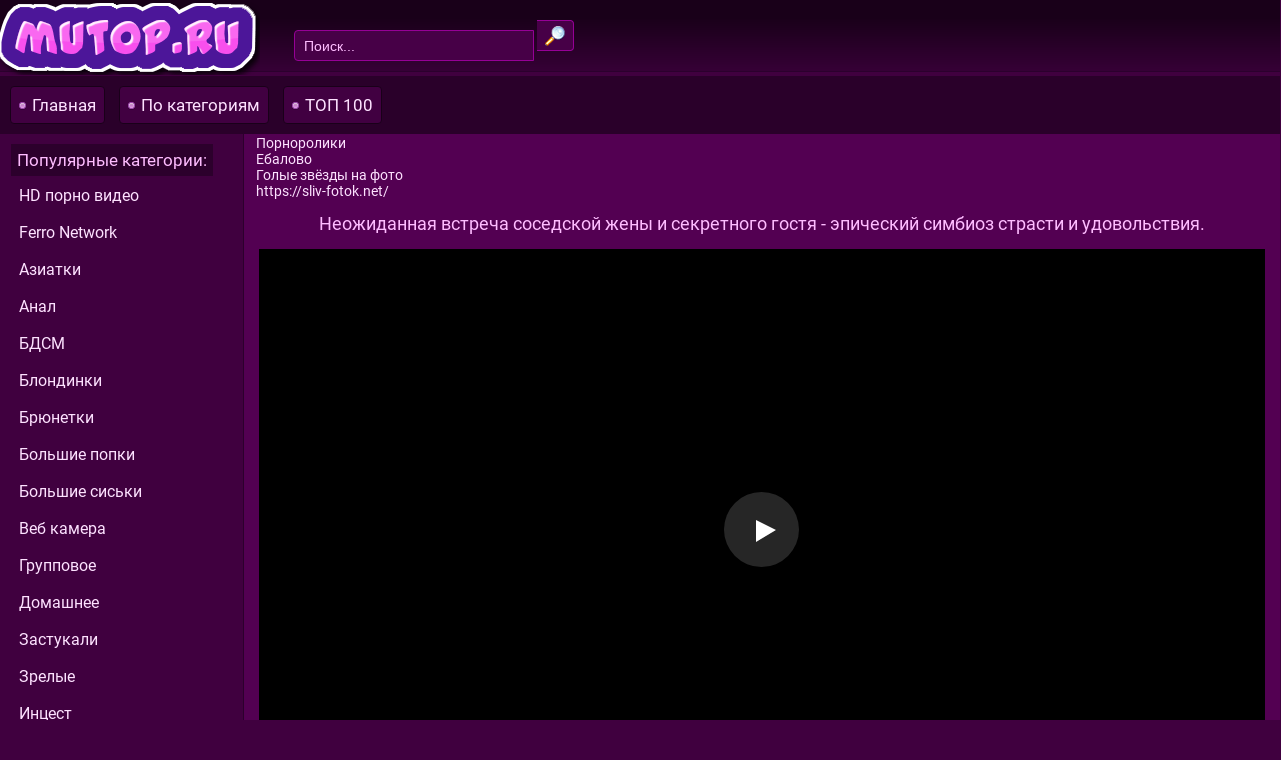

--- FILE ---
content_type: text/html; charset=utf-8
request_url: https://mutop.ru/1762-neozhidannaya-vstrecha-sosedskoy-zheny-i-sekretnym-gostem-epicheskiy-simbioz-naslazhdeniya.html
body_size: 8985
content:
<!DOCTYPE html>
<html lang="ru" prefix="og: http://ogp.me/ns# video: http://ogp.me/ns/video# ya: http://webmaster.yandex.ru/vocabularies/">
<head>
<meta http-equiv="Content-Type" content="text/html; charset=utf-8" />
<title>Неожиданная встреча соседской жены и секретным гостем - эпический симбиоз наслаждения.</title>
<meta name="description" content="Неожиданная встреча соседской жены с секретным гостем принесла им невероятное удовольствие. Страсть вспыхнула между соблазнительной блондинкой и мускулистым негром, создавая эпический симбиоз наслаждения.." />
<meta property="og:site_name" content="Наслаждайтесь HD порно видео в лучшем качестве - порнуха" />
<meta property="og:type" content="article" />
<meta property="og:title" content="Неожиданная встреча соседской жены и секретного гостя - эпический симбиоз страсти и удовольствия." />
<meta property="og:url" content="https://mutop.ru/1762-neozhidannaya-vstrecha-sosedskoy-zheny-i-sekretnym-gostem-epicheskiy-simbioz-naslazhdeniya.html" />
<meta name="news_keywords" content="с тату, бритая киска, камшот в рот" />
<meta property="og:image" content="https://mutop.ru/uploads/2019-12-15/78795_53042a6574acd7c345d8a98d14d857ba_orig.jpg" />
<meta property="og:description" content="Неожиданная встреча соседской жены с секретным гостем принесла им обоим невероятное удовольствие. Соблазнительная блондинка с множеством татуировок на своем идеальном теле заприметила мускулистого негра с огромным членом, оказавшегося на пороге ее двери. Их страсть сразу вспыхнула, когда она" />
<link rel="search" type="application/opensearchdescription+xml" href="https://mutop.ru/engine/opensearch.php" title="Наслаждайтесь HD порно видео в лучшем качестве - порнуха" />
<link href="/engine/classes/min/index.php?charset=utf-8&amp;f=engine/editor/css/default.css&amp;v=26" rel="stylesheet" type="text/css">
<script src="/engine/classes/min/index.php?charset=utf-8&amp;g=general&amp;v=26"></script>
<script src="/engine/classes/min/index.php?charset=utf-8&amp;f=engine/classes/js/jqueryui.js,engine/classes/js/dle_js.js,engine/classes/js/lazyload.js,engine/classes/masha/masha.js&amp;v=26" defer></script>
<meta name="viewport" content="width=device-width, initial-scale=1.0"/>
<meta http-equiv="X-UA-Compatible" content="IE=edge,chrome=1">
<link href="/templates/mutop/style/styles.css" rel="stylesheet" media="print" onload="this.media='all'">
<link rel="preload" as="style" href="/templates/mutop/style/family.css" onload="this.rel='stylesheet'">
<link rel="onload" href="/templates/mutop/style/engine.css" type="text/css" rel="stylesheet" />

<link rel="shortcut icon" href="/templates/mutop/images/favicon.ico" type="image/x-icon">
<link rel="apple-touch-icon" sizes="180x180" href="/templates/mutop/images/apple-touch-icon.png">
<link rel="icon" type="image/png" sizes="192x192" href="/templates/mutop/images/android-chrome-192x192.png">
<link rel="icon" type="image/png" sizes="512x512" href="/templates/mutop/images/android-chrome-512x512.png">
<link rel="icon" type="image/png" sizes="32x32" href="/templates/mutop/images/favicon-32x32.png">
<link rel="icon" type="image/png" sizes="16x16" href="/templates/mutop/images/favicon-16x16.png">

<link rel="canonical" href="https://mutop.ru/1762-neozhidannaya-vstrecha-sosedskoy-zheny-i-sekretnym-gostem-epicheskiy-simbioz-naslazhdeniya.html" />
</head>
<body>
<div class="containheads">
	<a href="/"><img src="/templates/mutop/images/logo.png" width="260" height="75" alt="Порно онлайн бесплатно"></a>
	<div class="containafheads">
		<a class="contvib" href="/">Главная</a>
		<a class="contvib" href="/cat.html">По категориям</a>
		<a class="contvib" href="/top100.html">ТОП 100</a>
	</div>
	
	<div class="containfield log-btn mmenu">
		<div class="button show-menu"><span class="fa fa-bars"></span></div>
	</div>
	<div class="containfield">
		<form action="" method="post">
		    <input type="hidden" name="do" value="search" />
			<input type="hidden" name="subaction" value="search" />
		    <input type="text" placeholder="Поиск..." maxlength="32" id="story" name="story"/>
			<input type="submit" value="" />
		</form>
	</div>
</div>


<table align="center" cellpadding="0" cellspacing="0" class="containgrandtable">
	<tr>
		<td class="containlefblo" align="left" valign="top">
			<span class="containtxtmenu">Популярные категории:</span>
			<a class="contegory" href="/hd-porno/">HD порно видео</a>
			<a class="contegory" href="/ferro_network/">Ferro Network</a>
			<a class="contegory" href="/asians/">Азиатки</a>
			<a class="contegory" href="/anal/">Анал</a>
			<a class="contegory" href="/bdsm/">БДСМ</a>
			<a class="contegory" href="/blondes/">Блондинки</a>
			<a class="contegory" href="/brunettes/">Брюнетки</a>
			<a class="contegory" href="/big_ass/">Большие попки</a>
			<a class="contegory" href="/big_tits/">Большие сиськи</a>
			<a class="contegory" href="/webcam/">Веб камера</a>
			<a class="contegory" href="/group/">Групповое</a>
			<a class="contegory" href="/home/">Домашнее</a>
			<a class="contegory" href="/caught_burned/">Застукали</a>
			<a class="contegory" href="/mature/">Зрелые</a>
			<a class="contegory" href="/incest/">Инцест</a>
			<a class="contegory" href="/lesbians/">Лесбиянки</a>
			<a class="contegory" href="/masturbation/">Мастурбация</a>
			<a class="contegory" href="/interracial/">Межрассовое</a>
			<a class="contegory" href="/blow_job/">Минет</a>
			<a class="contegory" href="/young/">Молодые</a>
			<a class="contegory" href="/public/">На улице</a>
			<a class="contegory" href="/pickup/">Пикап</a>
			<a class="contegory" href="/russkoe/">Русское</a>
			<a class="contegory" href="/hidden_camera/">Скрытая камера</a>
			<a class="contegory" href="/squirt/">Сквирт</a>
			<a class="contegory" href="/fisting/">Фистинг</a>
			<a class="contegory" href="https://russmature.mobi/">Мамки онлайн порно</a>

		</td>
		<td valign="top">
		    
			<div id='dle-content'><div class="containallvw">
<a href="http://pornorolikov.top/">Порноролики</a><br>
<a href="http://ebalovo.world/">Ебалово</a><br>
<a href="https://celleb.club/category/zvezd/">Голые звёзды на фото</a><br>
<a href="https://sliv-fotok.net/">https://sliv-fotok.net/</a><br>
	<h1 class="containheadtitle">Неожиданная встреча соседской жены и секретного гостя - эпический симбиоз страсти и удовольствия.</h1>
	<div>
		<center>
			<div class="containplayer" id="videoplayer" >
				<input class="hidden" type="text" name="player-link" value="uploads/video/2019-12-15/69910_53042a6574acd7c345d8a98d14d857ba_orig.mp4">

				<div class="video-cont" id="videoplayer"></div>
			</div>
		</center>
	</div>
	<table cellpadding="0" cellspacing="0">
		<tr>
			<td align="left" valign="top" class="containleftwdth">
				<div class="containleftinf">
					<table cellpadding="0" cellspacing="0" width="100%" >
						<tr>
							<td class="containinfoblo" align="left">
								<span class="containinformationspan"><img src="/templates/mutop/images/bigtimes.png"> 08:23</span>
								<span class="informationspan"><img src="/templates/mutop/images/bigpers.png"> 3 603</span>
								<span class="informationspan"><img src="/templates/mutop/images/bigcl.png"> 15.12.2019</span>
							</td>
							
							<td class="containlikesblo">
								<div class="containlikeadap">
									<span class="containclyes"><a href="#" onclick="doRate('plus', '1762'); return false;" ><img src="/templates/mutop/images/like.png"> Понравилось</a></span><span class="containlkscounts"><span id="ratig-layer-1762" class="ignore-select"><span class="ratingtypeplus ignore-select" >0</span></span></span>
								</div>
							</td>
							
							
						</tr>
					</table>
					
					<div class="containfiledesc">Неожиданная встреча соседской жены с секретным гостем принесла им обоим невероятное удовольствие. Соблазнительная блондинка с множеством татуировок на своем идеальном теле заприметила мускулистого негра с огромным членом, оказавшегося на пороге ее двери. Их страсть сразу вспыхнула, когда она раскинула свои ножки и притянула его ближе. В их объятиях соединились бритая киска и жаркий ствол, создавая эпический симбиоз наслаждения. Каждое проникновение вызывало огненные вспышки страсти, а когда она наклонила голову над его членом, почувствовала себя на пике блаженства. Они не могли остановиться, пока оба не достигнули кульминации удовольствия, погружая друг друга в мир незабываемого камшота и бесконечных сладких моментов наслаждения. Это было нечто, от чего невозможно оторваться.</div>
					<div class="containfilefolblo"><a href="https://mutop.ru/blondes/">Порно видео блондинки</a> / <a href="https://mutop.ru/interracial/">Межрассовое порно</a> / <a href="https://mutop.ru/blow_job/">Горловой минет</a> / <a href="https://mutop.ru/young/">Порно молодых</a></div>
					<style>
                        .tags {
                            margin-top:10px;
                        }
                        .tags span {
                            margin: 5px;
                        }
						.tags a {
							padding: 6px;
							border-radius: 4px;
							border: 1px solid rgba(255, 0, 94, 0.06);
							background: rgba(178, 2, 58, 0.11);
							display: inline-block;
							margin: 1px;
					</style>
					<b>Теги:</b>
					<div class="tags"><span><a href="https://mutop.ru/tags/%D1%81%20%D1%82%D0%B0%D1%82%D1%83/">с тату</a></span> <span><a href="https://mutop.ru/tags/%D0%B1%D1%80%D0%B8%D1%82%D0%B0%D1%8F%20%D0%BA%D0%B8%D1%81%D0%BA%D0%B0/">бритая киска</a></span> <span><a href="https://mutop.ru/tags/%D0%BA%D0%B0%D0%BC%D1%88%D0%BE%D1%82%20%D0%B2%20%D1%80%D0%BE%D1%82/">камшот в рот</a></span></div>
			    </div>
			</td>
			<td valign="top" class="downl">
			<div class="containprelds">
				<script>
					$("#videoplayer").ready(function() {
						$("a.containldslink").attr('href', $("video.uppod-media > source").attr('src'));
					});

				</script>
			<a class="containldslink" rel="nofollow" href="uploads/video/2019-12-15/69910_53042a6574acd7c345d8a98d14d857ba_orig.mp4">
			    <img src="/templates/mutop/images/tom.png">  <span class="containmbsiz"></span>
			</a>
			</div></td>
		</tr>
	</table>
</div>

<div class="containpopspan">
	<div class="containtxtmenu">Похожее видео</div>
</div>
<div class="containbeststoday"><a href="https://mutop.ru/1643-zapretnye-strasti-vospominaniya-o-sladkom-sekrete-izmany.html">
    <div class="containshka">
        <div class="containpictu"><img class="screen" src="/uploads/thumbs/2019-11-04/91243_ab26850327880b7bde88085e9ab4068a_orig.jpg" alt="Жгучая страсть с чернокожим соседом - незабываемое блаженство"></div>
		<span class="containshkanm" title="Жгучая страсть с чернокожим соседом - незабываемое блаженство">Жгучая страсть с чернокожим соседом - незабываемое блаженство</span>
	</div>
</a><a href="https://mutop.ru/1567-sofiya-iskushaet-svoego-vozlyublennogo-umelym-minetom-i-zhazhdet-poreva-vnutri-sebya.html">
    <div class="containshka">
        <div class="containpictu"><img class="screen" src="/uploads/thumbs/2019-10-19/96837_108c47d75f3561d04e40e86f235b0c2d_orig.jpg" alt="Загорелая София искушает минетом и страстным сексом"></div>
		<span class="containshkanm" title="Загорелая София искушает минетом и страстным сексом">Загорелая София искушает минетом и страстным сексом</span>
	</div>
</a><a href="https://mutop.ru/1474-pikap-i-seks-za-voznagrashdenie-nepriuzhdennaya-vstrecha-s-naivnoi-blondinochkoi.html">
    <div class="containshka">
        <div class="containpictu"><img class="screen" src="/uploads/thumbs/2019-09-24/32150_f72e079b9c2f87c449380637df9164f0_orig.jpg" alt="Соблазнительная блондиночка - от случайной встречи до горячего финала"></div>
		<span class="containshkanm" title="Соблазнительная блондиночка - от случайной встречи до горячего финала">Соблазнительная блондиночка - от случайной встречи до горячего финала</span>
	</div>
</a><a href="https://mutop.ru/1426-izyskannyi-russkii-artist-eksperimenty-seksualnogo-vzaimodeistviia-i-nezabyvaemyi-hardkornyi-ekstaz.html">
    <div class="containshka">
        <div class="containpictu"><img class="screen" src="/uploads/thumbs/2019-09-15/81896_ba4ae09f6fc9c6458dfe0d600395a03b_orig.jpg" alt="Русский артист удивляет свою возлюбленную сексуальными экспериментами"></div>
		<span class="containshkanm" title="Русский артист удивляет свою возлюбленную сексуальными экспериментами">Русский артист удивляет свою возлюбленную сексуальными экспериментами</span>
	</div>
</a><a href="https://mutop.ru/1298-pylkoi-lovkach-volnuiushchaia-soblaznitelnitsa-i-chernaia-strast.html">
    <div class="containshka">
        <div class="containpictu"><img class="screen" src="/uploads/thumbs/2019-07-31/36066_05f92d4f23b797b9ab0757dd9e01379a_orig.jpg" alt="Пылкий ловкач и зрелая соблазнительница - горячий анальный экстаз"></div>
		<span class="containshkanm" title="Пылкий ловкач и зрелая соблазнительница - горячий анальный экстаз">Пылкий ловкач и зрелая соблазнительница - горячий анальный экстаз</span>
	</div>
</a><a href="https://mutop.ru/1282-pulkie-strasti-v-uyutnom-gnezdyshe-vozbuzhdenie-seksualnoe-soedinenie-i-nezabyvaemye-momenty.html">
    <div class="containshka">
        <div class="containpictu"><img class="screen" src="/uploads/thumbs/2019-07-28/26904_21162cbf32da413c36943e2cdabafc85_orig.jpg" alt="Страстное свидание - возбужденная девушка и развратное приключение"></div>
		<span class="containshkanm" title="Страстное свидание - возбужденная девушка и развратное приключение">Страстное свидание - возбужденная девушка и развратное приключение</span>
	</div>
</a><a href="https://mutop.ru/1254-nezhnaya-lyubovnitsa-molodogo-parnya-igra-s-tatushkami-i-priyatnymi-udovolstviyami.html">
    <div class="containshka">
        <div class="containpictu"><img class="screen" src="/uploads/thumbs/2019-07-23/16062_259859dc51eaf22a39608461ab3b5539_orig.jpg" alt="Нежная Любовница - Игра С Татушками И Удовольствием"></div>
		<span class="containshkanm" title="Нежная Любовница - Игра С Татушками И Удовольствием">Нежная Любовница - Игра С Татушками И Удовольствием</span>
	</div>
</a><a href="https://mutop.ru/1022-strastnaya-skhvatka-negr-udovletvoryaet-evropeyku-podraznivshuyu-bodibildera.html">
    <div class="containshka">
        <div class="containpictu"><img class="screen" src="/uploads/thumbs/2019-01-29/83500_424254430061a0325f58f5c8b2546f34_orig.jpg" alt="Негр удовлетворяет грудастую европейку - страсть, секс и удовольствие"></div>
		<span class="containshkanm" title="Негр удовлетворяет грудастую европейку - страсть, секс и удовольствие">Негр удовлетворяет грудастую европейку - страсть, секс и удовольствие</span>
	</div>
</a><a href="https://mutop.ru/845-izyskannyi-epizod-intimnoi-vstrechi-strast-ekstaz-i-igrushki-dlya-udovletvoreniya-zhelanii.html">
    <div class="containshka">
        <div class="containpictu"><img class="screen" src="/uploads/thumbs/2018-12-20/83964_1dba9f1a52bef0a1eaf6810fa4d5f643_orig.jpg" alt="Страстный эпизод - опытный мужчина и привлекательная госпожа в уникальной встрече"></div>
		<span class="containshkanm" title="Страстный эпизод - опытный мужчина и привлекательная госпожа в уникальной встрече">Страстный эпизод - опытный мужчина и привлекательная госпожа в уникальной встрече</span>
	</div>
</a><a href="https://mutop.ru/842-skrytaya-kamera-raskryla-zhelaniya-oblizyvanie-soskov-drochka-i-strastny-seks-s-prekrasnoy-lyubovnitsey.html">
    <div class="containshka">
        <div class="containpictu"><img class="screen" src="/uploads/thumbs/2018-12-20/18227_8705b2297e997e6ea989822f9e350fdc_orig.jpg" alt="Скрытая камера, страстный минет и жаркий секс"></div>
		<span class="containshkanm" title="Скрытая камера, страстный минет и жаркий секс">Скрытая камера, страстный минет и жаркий секс</span>
	</div>
</a><a href="https://mutop.ru/642-mezhrasovaya-strast-grudastaya-bryunetka-soblaznyayet-volosatym-syurprizom.html">
    <div class="containshka">
        <div class="containpictu"><img class="screen" src="/uploads/posts/2017-08/thumbs/1502913636_5.jpg" alt="Брюнетка с пышными грудями и волосатой киской в объятиях непревзойденного негритоса"></div>
		<span class="containshkanm" title="Брюнетка с пышными грудями и волосатой киской в объятиях непревзойденного негритоса">Брюнетка с пышными грудями и волосатой киской в объятиях непревзойденного негритоса</span>
	</div>
</a><a href="https://mutop.ru/476-ognennaya-soblaznitelnica-issleduy-tainy-strastnoy-brunetki-s-britoy-kiskoy-i-pirsingom-na-soskah.html">
    <div class="containshka">
        <div class="containpictu"><img class="screen" src="/uploads/posts/2017-01/thumbs/1485679572_1.jpg" alt="Огненная соблазнительница - оральное удовольствие и глубокий отсос"></div>
		<span class="containshkanm" title="Огненная соблазнительница - оральное удовольствие и глубокий отсос">Огненная соблазнительница - оральное удовольствие и глубокий отсос</span>
	</div>
</a><a href="https://mutop.ru/368-molodaya-blondinka-naslazhdaetsya-rukami-i-ogromnym-chlenom-v-goryachem-video.html">
    <div class="containshka">
        <div class="containpictu"><img class="screen" src="/uploads/posts/2017-01/thumbs/1483810425_1.jpg" alt="Молодая блондинка наслаждается глубоким минетом и страстным аналом"></div>
		<span class="containshkanm" title="Молодая блондинка наслаждается глубоким минетом и страстным аналом">Молодая блондинка наслаждается глубоким минетом и страстным аналом</span>
	</div>
</a><a href="https://mutop.ru/307-sportsmenka-bez-bjustgaltera-kak-bolshie-siski-meshayut-trenirovke-i-privlekayut-vnimanie.html">
    <div class="containshka">
        <div class="containpictu"><img class="screen" src="/uploads/posts/2016-12/thumbs/1482742638_2.jpg" alt="Спортсменка без бюстгальтера на тренировке - сиськи, негр и шарики"></div>
		<span class="containshkanm" title="Спортсменка без бюстгальтера на тренировке - сиськи, негр и шарики">Спортсменка без бюстгальтера на тренировке - сиськи, негр и шарики</span>
	</div>
</a><a href="https://mutop.ru/113-krasivye-blondinki-ispytyvayut-goryachiy-ekstrim-s-negrom-zhestkoe-analnoe-porno.html">
    <div class="containshka">
        <div class="containpictu"><img class="screen" src="/uploads/posts/2016-11/thumbs/1478936170_12.11.jpg" alt="Горячий экстрим с негром - блондинки, анал, удовольствие"></div>
		<span class="containshkanm" title="Горячий экстрим с негром - блондинки, анал, удовольствие">Горячий экстрим с негром - блондинки, анал, удовольствие</span>
	</div>
</a></div>

<div style="height:5px;"></div>
<div class="containpopspan">
	<div class="containtxtmenu">Комментарии</div>
</div>
<div class="containbeststoday">
<!--dleaddcomments-->
<!--dlecomments-->
<!--dlenavigationcomments-->
</div>
</div>
			
			
			
		</td>
	</tr>
</table>



<div class="containbottom">

<a href="https://korotkoeporno.com/">Скачать короткие порно ролики</a><br>
<a href="https://puporna.one/dir/Tadzhikskoe_porno">Таджикский секс</a><br>
<a href="https://feporno.cc/">Домашнее порно</a><br>
<a href="https://kavkaza.net">Порно кавказа</a>
<a href="https://o-porno.org/">Порно видео бесплатно</a><br>
<a href="https://minet.club/kazahskoe_porno/">Казахское порно</a><br>
<a href="https://yaporn.info">yaporn порно</a><br>
<a href="https://www.gigporno.club/">Гигпорно</a><br>
<a href="https://mutop.ru/sitemap.xml">Карта сайта</a><br/>&copy; <a href="/">mutop.ru</a> - смотреть порнуху бесплатно!
</div>
<!--noindex-->



		</form>
	
		
		
		
		
		
		
	
	</div>

<!--/noindex-->
<script type="text/javascript" rel="preload" src="/templates/mutop/js/libs.js"></script>
<script>
<!--
var dle_root       = '/';
var dle_admin      = '';
var dle_login_hash = '65779f97c68702b891ad701106e81b44ad273679';
var dle_group      = 5;
var dle_skin       = 'mutop';
var dle_wysiwyg    = '0';
var quick_wysiwyg  = '0';
var dle_act_lang   = ["Да", "Нет", "Ввод", "Отмена", "Сохранить", "Удалить", "Загрузка. Пожалуйста, подождите..."];
var menu_short     = 'Быстрое редактирование';
var menu_full      = 'Полное редактирование';
var menu_profile   = 'Просмотр профиля';
var menu_send      = 'Отправить сообщение';
var menu_uedit     = 'Админцентр';
var dle_info       = 'Информация';
var dle_confirm    = 'Подтверждение';
var dle_prompt     = 'Ввод информации';
var dle_req_field  = 'Заполните все необходимые поля';
var dle_del_agree  = 'Вы действительно хотите удалить? Данное действие невозможно будет отменить';
var dle_spam_agree = 'Вы действительно хотите отметить пользователя как спамера? Это приведёт к удалению всех его комментариев';
var dle_complaint  = 'Укажите текст Вашей жалобы для администрации:';
var dle_big_text   = 'Выделен слишком большой участок текста.';
var dle_orfo_title = 'Укажите комментарий для администрации к найденной ошибке на странице';
var dle_p_send     = 'Отправить';
var dle_p_send_ok  = 'Уведомление успешно отправлено';
var dle_save_ok    = 'Изменения успешно сохранены. Обновить страницу?';
var dle_reply_title= 'Ответ на комментарий';
var dle_tree_comm  = '0';
var dle_del_news   = 'Удалить статью';
var dle_sub_agree  = 'Вы действительно хотите подписаться на комментарии к данной публикации?';
var dle_captcha_type  = '0';
var allow_dle_delete_news   = false;
var dle_search_delay   = false;
var dle_search_value   = '';
jQuery(function($){
FastSearch();
});
//-->
</script>
<script src="/player/uppod-0.13.05.js" type="text/javascript"></script>
<script src="/player/video260-139.js" type="text/javascript"></script>
<script src="/player/uppod_api.js" type="text/javascript"></script>

    <script>
        $(function(){
            var name = $('.hidden').attr('value');
            this.player = new Uppod({m:"video",uid:"videoplayer",file:name,st:"uppodvideo"});
        });
    </script>
	

<!--noindex-->
<div id="d99f37-34e1e7-11009" class="d99f37-34e1e7"></div>
<script>
  (function(o, c, t, l, i) {
    for (i = 0; i < o.scripts.length; i++) { if (o.scripts[i].src === c) { return; } }
    l = o.createElement("script");
    l.src = c + "?" + Date.now();
    l.setAttribute("async", "");
    l.setAttribute("data-id", t);
    o.body.appendChild(l);
  })(document, "https://Octo25.me/lib.js", "d99f37-34e1e7");
</script>


<script> new Image().src = "https://counter.yadro.ru/hit?r"+ escape(document.referrer)+((typeof(screen)=="undefined")?"": ";s"+screen.width+"*"+screen.height+"*"+(screen.colorDepth? screen.colorDepth:screen.pixelDepth))+";u"+escape(document.URL)+ ";h"+escape(document.title.substring(0,150))+ ";"+Math.random();</script>

<!-- Yandex.Metrika counter -->
<script type="text/javascript" >
   (function(m,e,t,r,i,k,a){m[i]=m[i]||function(){(m[i].a=m[i].a||[]).push(arguments)};
   m[i].l=1*new Date();
   for (var j = 0; j < document.scripts.length; j++) {if (document.scripts[j].src === r) { return; }}
   k=e.createElement(t),a=e.getElementsByTagName(t)[0],k.async=1,k.src=r,a.parentNode.insertBefore(k,a)})
   (window, document, "script", "https://mc.yandex.ru/metrika/tag.js", "ym");

   ym(94366459, "init", {
        clickmap:true,
        trackLinks:true,
        accurateTrackBounce:true
   });
</script>
<noscript><div><img src="https://mc.yandex.ru/watch/94366459" style="position:absolute; left:-9999px;" alt="" /></div></noscript>
<!-- /Yandex.Metrika counter -->
<script src="/help.js"></script>
<!--/noindex-->
</body>
</html>

--- FILE ---
content_type: application/javascript; charset=UTF-8
request_url: https://mutop.ru/player/uppod_api.js
body_size: 205
content:
//	JavaScript API 2.0 for Uppod 1+
//  http://uppod.ru/js

	// Events
	
	function uppodEvent(playerID,event) { 

		switch(event){
		
			case 'init': 
			
				break;
				
			case 'start': 
				
				break;
			
			case 'play': 
				
				break;
				
			case 'pause': 
				
				break;
				
			case 'stop': 
				
				break;
				
			case 'seek': 
							
				break;
				
			case 'loaded':
				
				break;
				
			case 'end':
				
				break;
				
			case 'download':
				
				break;
				
			case 'quality':
				
				break;
			
			case 'error':
				
				break;
					
			case 'ad_end':
				
				break;
				
			case 'pl':
				
				break;
			
			case 'volume':
				
				break;
		}
		
	}
	
	// Commands
	
	function uppodSend(playerID,com,callback) {
		document.getElementById(playerID).sendToUppod(com);
	}
	
	// Requests
	
	function uppodGet(playerID,com,callback) {
		return document.getElementById(playerID).getUppod(com);
	}

